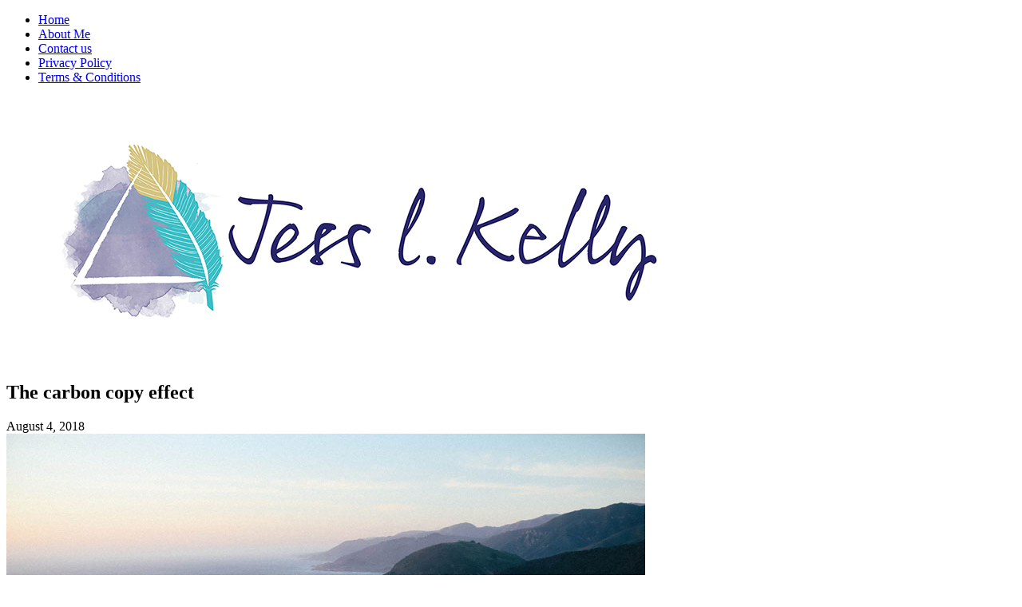

--- FILE ---
content_type: text/html; charset=UTF-8
request_url: http://jesslkelly.com/the-carbon-copy-effect/
body_size: 6020
content:
<!DOCTYPE html>
<html lang="en">
<head>

	<meta charset="UTF-8">
	<meta http-equiv="X-UA-Compatible" content="IE=edge">
	<meta name="viewport" content="width=device-width, initial-scale=1">

	<link rel="profile" href="http://gmpg.org/xfn/11" />
	
		<link rel="shortcut icon" href="http://jesslkelly.com/wp-content/uploads/2018/08/favicon-1024-1.png" />
		
	<link rel="alternate" type="application/rss+xml" title="The able in vulnerable RSS Feed" href="http://jesslkelly.com/feed/" />
	<link rel="alternate" type="application/atom+xml" title="The able in vulnerable Atom Feed" href="http://jesslkelly.com/feed/atom/" />
	<link rel="pingback" href="http://jesslkelly.com/xmlrpc.php" />
	
	
<!-- All in One SEO Pack 3.2.6 by Michael Torbert of Semper Fi Web Design[,] -->
<script type="application/ld+json" class="aioseop-schema">{"@context":"https://schema.org","@graph":[{"@type":"Organization","@id":"http://jesslkelly.com/#organization","url":"http://jesslkelly.com/","name":"The able in vulnerable","sameAs":[]},{"@type":"WebSite","@id":"http://jesslkelly.com/#website","url":"http://jesslkelly.com/","name":"The able in vulnerable","publisher":{"@id":"http://jesslkelly.com/#organization"}},{"@type":"WebPage","@id":"http://jesslkelly.com/the-carbon-copy-effect/#webpage","url":"http://jesslkelly.com/the-carbon-copy-effect/","inLanguage":"en","name":"The carbon copy effect","isPartOf":{"@id":"http://jesslkelly.com/#website"},"image":{"@type":"ImageObject","@id":"http://jesslkelly.com/the-carbon-copy-effect/#primaryimage","url":"http://jesslkelly.com/wp-content/uploads/2015/03/gal2.jpg","width":800,"height":533,"caption":"Just a little gallery image caption"},"primaryImageOfPage":{"@id":"http://jesslkelly.com/the-carbon-copy-effect/#primaryimage"},"datePublished":"2018-08-04T08:22:44+00:00","dateModified":"2018-08-04T18:08:32+00:00"},{"@type":"Article","@id":"http://jesslkelly.com/the-carbon-copy-effect/#article","isPartOf":{"@id":"http://jesslkelly.com/the-carbon-copy-effect/#webpage"},"author":{"@id":"http://jesslkelly.com/author/jessicakelly1123/#author"},"headline":"The carbon copy effect","datePublished":"2018-08-04T08:22:44+00:00","dateModified":"2018-08-04T18:08:32+00:00","commentCount":0,"mainEntityOfPage":{"@id":"http://jesslkelly.com/the-carbon-copy-effect/#webpage"},"publisher":{"@id":"http://jesslkelly.com/#organization"},"articleSection":"Lifestyle","image":{"@type":"ImageObject","@id":"http://jesslkelly.com/the-carbon-copy-effect/#primaryimage","url":"http://jesslkelly.com/wp-content/uploads/2015/03/gal2.jpg","width":800,"height":533,"caption":"Just a little gallery image caption"}},{"@type":"Person","@id":"http://jesslkelly.com/author/jessicakelly1123/#author","name":"jessica kelly","sameAs":[],"image":{"@type":"ImageObject","@id":"http://jesslkelly.com/#personlogo","url":"http://0.gravatar.com/avatar/c2740ae17d4941660dfa8e5e021e37ee?s=96&d=mm&r=g","width":96,"height":96,"caption":"jessica kelly"}}]}</script>
<link rel="canonical" href="http://jesslkelly.com/the-carbon-copy-effect/" />
			<script type="text/javascript" >
				window.ga=window.ga||function(){(ga.q=ga.q||[]).push(arguments)};ga.l=+new Date;
				ga('create', 'UA-122742273-2', 'auto');
				// Plugins
				
				ga('send', 'pageview');
			</script>
			<script async src="https://www.google-analytics.com/analytics.js"></script>
			<!-- All in One SEO Pack -->
<link rel='dns-prefetch' href='//fonts.googleapis.com' />
<link rel='dns-prefetch' href='//s.w.org' />
<link rel="alternate" type="application/rss+xml" title="The able in vulnerable &raquo; The carbon copy effect Comments Feed" href="http://jesslkelly.com/the-carbon-copy-effect/feed/" />
		<script type="text/javascript">
			window._wpemojiSettings = {"baseUrl":"https:\/\/s.w.org\/images\/core\/emoji\/11\/72x72\/","ext":".png","svgUrl":"https:\/\/s.w.org\/images\/core\/emoji\/11\/svg\/","svgExt":".svg","source":{"concatemoji":"http:\/\/jesslkelly.com\/wp-includes\/js\/wp-emoji-release.min.js?ver=4.9.22"}};
			!function(e,a,t){var n,r,o,i=a.createElement("canvas"),p=i.getContext&&i.getContext("2d");function s(e,t){var a=String.fromCharCode;p.clearRect(0,0,i.width,i.height),p.fillText(a.apply(this,e),0,0);e=i.toDataURL();return p.clearRect(0,0,i.width,i.height),p.fillText(a.apply(this,t),0,0),e===i.toDataURL()}function c(e){var t=a.createElement("script");t.src=e,t.defer=t.type="text/javascript",a.getElementsByTagName("head")[0].appendChild(t)}for(o=Array("flag","emoji"),t.supports={everything:!0,everythingExceptFlag:!0},r=0;r<o.length;r++)t.supports[o[r]]=function(e){if(!p||!p.fillText)return!1;switch(p.textBaseline="top",p.font="600 32px Arial",e){case"flag":return s([55356,56826,55356,56819],[55356,56826,8203,55356,56819])?!1:!s([55356,57332,56128,56423,56128,56418,56128,56421,56128,56430,56128,56423,56128,56447],[55356,57332,8203,56128,56423,8203,56128,56418,8203,56128,56421,8203,56128,56430,8203,56128,56423,8203,56128,56447]);case"emoji":return!s([55358,56760,9792,65039],[55358,56760,8203,9792,65039])}return!1}(o[r]),t.supports.everything=t.supports.everything&&t.supports[o[r]],"flag"!==o[r]&&(t.supports.everythingExceptFlag=t.supports.everythingExceptFlag&&t.supports[o[r]]);t.supports.everythingExceptFlag=t.supports.everythingExceptFlag&&!t.supports.flag,t.DOMReady=!1,t.readyCallback=function(){t.DOMReady=!0},t.supports.everything||(n=function(){t.readyCallback()},a.addEventListener?(a.addEventListener("DOMContentLoaded",n,!1),e.addEventListener("load",n,!1)):(e.attachEvent("onload",n),a.attachEvent("onreadystatechange",function(){"complete"===a.readyState&&t.readyCallback()})),(n=t.source||{}).concatemoji?c(n.concatemoji):n.wpemoji&&n.twemoji&&(c(n.twemoji),c(n.wpemoji)))}(window,document,window._wpemojiSettings);
		</script>
		<style type="text/css">
img.wp-smiley,
img.emoji {
	display: inline !important;
	border: none !important;
	box-shadow: none !important;
	height: 1em !important;
	width: 1em !important;
	margin: 0 .07em !important;
	vertical-align: -0.1em !important;
	background: none !important;
	padding: 0 !important;
}
</style>
<link rel='stylesheet' id='contact-form-7-css'  href='http://jesslkelly.com/wp-content/plugins/contact-form-7/includes/css/styles.css?ver=5.1.4' type='text/css' media='all' />
<link rel='stylesheet' id='email-subscribers-css'  href='http://jesslkelly.com/wp-content/plugins/email-subscribers/public/css/email-subscribers-public.css' type='text/css' media='all' />
<link rel='stylesheet' id='tt-easy-google-fonts-css'  href='http://fonts.googleapis.com/css?family=Calligraffitti%3Aregular&#038;subset=all&#038;ver=4.9.22' type='text/css' media='all' />
<script type='text/javascript' src='http://jesslkelly.com/wp-includes/js/jquery/jquery.js?ver=1.12.4'></script>
<script type='text/javascript' src='http://jesslkelly.com/wp-includes/js/jquery/jquery-migrate.min.js?ver=1.4.1'></script>
<script type='text/javascript'>
/* <![CDATA[ */
var es_data = {"messages":{"es_empty_email_notice":"Please enter email address","es_rate_limit_notice":"You need to wait for sometime before subscribing again","es_single_optin_success_message":"Successfully Subscribed.","es_double_optin_success_message":"Your subscription was successful! Kindly check your mailbox and confirm your subscription. If you don't see the email within a few minutes, check the spam\/junk folder.","es_email_exists_notice":"Email Address already exists!","es_unexpected_error_notice":"Oops.. Unexpected error occurred.","es_invalid_email_notice":"Invalid email address","es_try_later_notice":"Please try after some time"},"es_ajax_url":"http:\/\/jesslkelly.com\/wp-admin\/admin-ajax.php"};
/* ]]> */
</script>
<script type='text/javascript' src='http://jesslkelly.com/wp-content/plugins/email-subscribers/public/js/email-subscribers-public.js'></script>
<link rel='https://api.w.org/' href='http://jesslkelly.com/wp-json/' />
<link rel="EditURI" type="application/rsd+xml" title="RSD" href="http://jesslkelly.com/xmlrpc.php?rsd" />
<link rel="wlwmanifest" type="application/wlwmanifest+xml" href="http://jesslkelly.com/wp-includes/wlwmanifest.xml" /> 
<link rel='prev' title='Free your mind&#8230;' href='http://jesslkelly.com/free-your-mind/' />
<link rel='next' title='The Benjamin Button theory' href='http://jesslkelly.com/the-benjamin-button-theory/' />
<meta name="generator" content="WordPress 4.9.22" />
<link rel='shortlink' href='http://jesslkelly.com/?p=96' />
<link rel="alternate" type="application/json+oembed" href="http://jesslkelly.com/wp-json/oembed/1.0/embed?url=http%3A%2F%2Fjesslkelly.com%2Fthe-carbon-copy-effect%2F" />
<link rel="alternate" type="text/xml+oembed" href="http://jesslkelly.com/wp-json/oembed/1.0/embed?url=http%3A%2F%2Fjesslkelly.com%2Fthe-carbon-copy-effect%2F&#038;format=xml" />
<script async src="https://pagead2.googlesyndication.com/pagead/js/adsbygoogle.js"></script>
<script>
(adsbygoogle = window.adsbygoogle || []).push({
google_ad_client: "ca-pub-2959771775177268",
enable_page_level_ads: true
});
</script><!-- Analytics by WP-Statistics v12.6.9 - https://wp-statistics.com/ -->
<style id="tt-easy-google-font-styles" type="text/css">p { }
h1 { }
h2 { font-family: 'Calligraffitti'; font-style: normal; font-weight: 400; }
h3 { }
h4 { }
h5 { }
h6 { }
</style>	
</head>

<body class="post-template-default single single-post postid-96 single-format-standard elementor-default">

	<div id="top-bar">
	
		<div class="container">
			
			<div id="nav-wrapper">
				<ul id="menu-main-menu" class="menu"><li id="menu-item-83" class="menu-item menu-item-type-custom menu-item-object-custom menu-item-home menu-item-83"><a href="http://jesslkelly.com/">Home</a></li>
<li id="menu-item-80" class="menu-item menu-item-type-post_type menu-item-object-page menu-item-80"><a href="http://jesslkelly.com/about-me/">About Me</a></li>
<li id="menu-item-326" class="menu-item menu-item-type-post_type menu-item-object-page menu-item-326"><a href="http://jesslkelly.com/contact-us/">Contact us</a></li>
<li id="menu-item-342" class="menu-item menu-item-type-post_type menu-item-object-page menu-item-342"><a href="http://jesslkelly.com/privacy-policy/">Privacy Policy</a></li>
<li id="menu-item-351" class="menu-item menu-item-type-post_type menu-item-object-page menu-item-351"><a href="http://jesslkelly.com/terms-conditions/">Terms &#038; Conditions</a></li>
</ul>			</div>
			
			<div class="menu-mobile"></div>
			
						
						<div id="top-social" class="nosearch">
				
				<a href="http://facebook.com/jessica.barr.923" target="_blank"><i class="fa fa-facebook"></i></a>				<a href="http://twitter.com/jessica_l_kelly" target="_blank"><i class="fa fa-twitter"></i></a>				<a href="http://instagram.com/jessica.l.kelly" target="_blank"><i class="fa fa-instagram"></i></a>																																																
								
			</div>
						
		</div>
	
	</div>
	
	<header id="header">
	
		<div class="container">
			
			<div id="logo">
				
									
											<h2><a href="http://jesslkelly.com"><img src="http://jesslkelly.com/wp-content/uploads/2020/01/Jess_L_Kelly_Copywriting_Consultant_Logo-3.jpg" alt="The able in vulnerable" /></a></h2>
										
								
			</div>
			
		</div>
		
	</header>	
	<div class="container">
		
		<div id="content">
		
			<div id="main" >
			
								
					<article id="post-96" class="post-96 post type-post status-publish format-standard hentry category-lifestyle">
	
	<div class="post-header">
		
				
					<h1 class="entry-title">The carbon copy effect</h1>
				
				<span class="date"><span class="date updated published">August 4, 2018</span></span>
				
	</div>
	
			
						<div class="post-img">
			<a href="http://jesslkelly.com/the-carbon-copy-effect/"><img width="800" height="533" src="http://jesslkelly.com/wp-content/uploads/2015/03/gal2.jpg" class="attachment-full-thumb size-full-thumb wp-post-image" alt="" srcset="http://jesslkelly.com/wp-content/uploads/2015/03/gal2.jpg 800w, http://jesslkelly.com/wp-content/uploads/2015/03/gal2-300x200.jpg 300w, http://jesslkelly.com/wp-content/uploads/2015/03/gal2-768x512.jpg 768w" sizes="(max-width: 800px) 100vw, 800px" /></a>
		</div>
						
		
	<div class="post-entry">
		
				
			<p>Let’s play make believe for a second. Let’s pretend that someone has approached you with an opportunity of a lifetime. They want you to be the first human clone! Pretty cool right? I mean, you could send this 2.0 version of yourself to work when you feel like sleeping in, they could go to all of those PTA meetings that you dread, maybe even hang out with the in-laws while you are at cocktail hour! This is starting to sound more and more appealing. But there is a catch: this version of you will be developed without your personal input. A team of scientists will be watching every move you make, listening to every word you say, and gathering all of the energy that you put out into the world. But they will do it all from a distance. Therefor you cannot pick and choose what parts of you they deem as significant enough to be applied to your clone. Is this beginning to sound a little shady? Kind of “reality show” editing room floor-esque? I agree. But guess what… most of us are main characters in this show, and the 2.0 versions of ourselves are developing as we speak. For me, their names are Gianna Grace, Lola Rose, and Mila Jae Hamilton; and they are my insanely beautiful nieces.</p>
<p>Now I know what you are thinking. “I absolutely have input, I am actively involved in my child/niece/nephew’s upbringing”, and to that I would say you’re right. Of course you are engaging them, showing them who you are, and nurturing them in a way that only you know how. But how often are you nurturing yourself? Or the opposite, how often are you beating yourself up throughout the day? I know I am guilty of this. The negative self-talk, the tugging on my clothes body issues, the “throw a pillow over my midsection” seated position. These rituals are mine; but my little clones, the beautiful confident little girls who look up to me, they are watching and I won’t know until later if they see these projections as worthy of a carbon copy. But the beauty in all of this is that I do have a choice. I can choose to be present, to be aware, and to be apologetic to the one person who deserves it the most: me. I am not perfect, nor do I strive to be; but as a beautiful soul once said “You are enough. You have always been enough. You will always be enough.”</p>
<p>I cannot think of another statement that I would want to project to my nieces more than that. I can, and plan on saying it to them often. But as with most things in life, actions speak louder than words. So I am setting out to show them by showing myself that same compassion. If they see me loving myself just as I am in this very moment, the power in that alone speaks volumes. If I show them what confidence <em>feels</em> like, by radiating it into every room I walk into, that energy can move mountains. And if I see myself in the same golden light that I have seen them in, since the day they entered my life, I know that their lights will only shine brighter. Does it get any better than that? The empowerment that comes from being present enough to know your impact is something that is hard to put into words, but the positive reactions it produces are immeasurable.</p>
<p>So be nice to yourself today, and tomorrow, and every day after. If you slip up, forgive yourself the same way you would if your little carbon copy made a mistake. And remember: to someone in the world, you have always been the most beautiful light they have ever seen. They loved you before they met you, and they want nothing more than for you to know the depth of their devotion. So reflect it back to them, and let them know you love them too by loving yourself a little more every day. Because you are enough. You have always been enough. You will always be enough.</p>
			
				
		
				
							
										
	</div>
	
		
	<div class="post-meta">
		
				
		<div class="meta-comments">
			<a href="http://jesslkelly.com/the-carbon-copy-effect/#respond">0 Comments</a>		</div>
				
				<div class="meta-share">
			<span class="share-text">Share</span>
			<a target="_blank" href="https://www.facebook.com/sharer/sharer.php?u=http://jesslkelly.com/the-carbon-copy-effect/"><i class="fa fa-facebook"></i></a>
			<a target="_blank" href="https://twitter.com/intent/tweet?text=Check%20out%20this%20article:%20

--- FILE ---
content_type: text/html; charset=utf-8
request_url: https://www.google.com/recaptcha/api2/aframe
body_size: 266
content:
<!DOCTYPE HTML><html><head><meta http-equiv="content-type" content="text/html; charset=UTF-8"></head><body><script nonce="Ei01xinAl2XHjBmQ6sRbnQ">/** Anti-fraud and anti-abuse applications only. See google.com/recaptcha */ try{var clients={'sodar':'https://pagead2.googlesyndication.com/pagead/sodar?'};window.addEventListener("message",function(a){try{if(a.source===window.parent){var b=JSON.parse(a.data);var c=clients[b['id']];if(c){var d=document.createElement('img');d.src=c+b['params']+'&rc='+(localStorage.getItem("rc::a")?sessionStorage.getItem("rc::b"):"");window.document.body.appendChild(d);sessionStorage.setItem("rc::e",parseInt(sessionStorage.getItem("rc::e")||0)+1);localStorage.setItem("rc::h",'1764787528487');}}}catch(b){}});window.parent.postMessage("_grecaptcha_ready", "*");}catch(b){}</script></body></html>